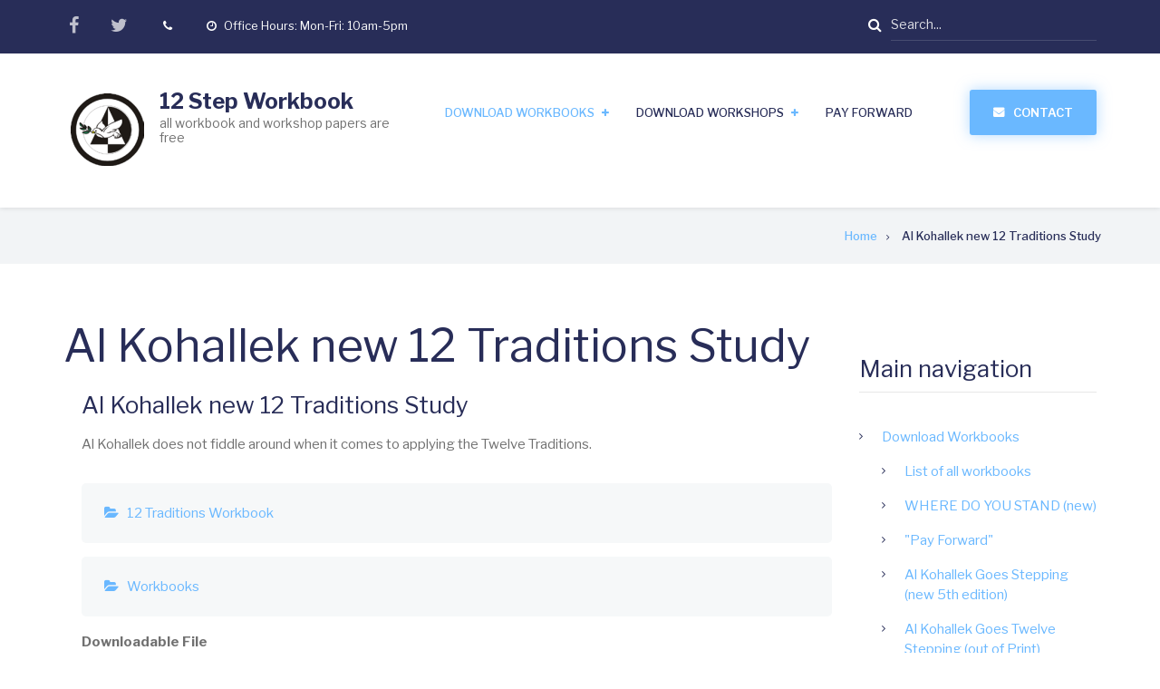

--- FILE ---
content_type: text/html; charset=UTF-8
request_url: https://www.12stepworkbook.org/index.php/workbook/al-kohallek-new-12-traditions-study
body_size: 8020
content:
<!DOCTYPE html>
<html lang="en" dir="ltr" prefix="content: http://purl.org/rss/1.0/modules/content/  dc: http://purl.org/dc/terms/  foaf: http://xmlns.com/foaf/0.1/  og: http://ogp.me/ns#  rdfs: http://www.w3.org/2000/01/rdf-schema#  schema: http://schema.org/  sioc: http://rdfs.org/sioc/ns#  sioct: http://rdfs.org/sioc/types#  skos: http://www.w3.org/2004/02/skos/core#  xsd: http://www.w3.org/2001/XMLSchema# ">
  <head>
    <meta charset="utf-8" />
<script>(function(i,s,o,g,r,a,m){i["GoogleAnalyticsObject"]=r;i[r]=i[r]||function(){(i[r].q=i[r].q||[]).push(arguments)},i[r].l=1*new Date();a=s.createElement(o),m=s.getElementsByTagName(o)[0];a.async=1;a.src=g;m.parentNode.insertBefore(a,m)})(window,document,"script","https://www.google-analytics.com/analytics.js","ga");ga("create", "UA-5061570-6", {"cookieDomain":"auto"});ga("set", "anonymizeIp", true);ga("send", "pageview");</script>
<meta name="Generator" content="Drupal 8 (https://www.drupal.org)" />
<meta name="MobileOptimized" content="width" />
<meta name="HandheldFriendly" content="true" />
<meta name="viewport" content="width=device-width, initial-scale=1.0" />
<link rel="stylesheet" href="https://fonts.googleapis.com/css?family=Libre+Franklin:regular,700&amp;subset=latin-ext" media="all" />
<link rel="shortcut icon" href="/core/misc/favicon.ico" type="image/vnd.microsoft.icon" />
<link rel="canonical" href="https://www.12stepworkbook.org/index.php/workbook/al-kohallek-new-12-traditions-study" />
<link rel="shortlink" href="https://www.12stepworkbook.org/index.php/node/19" />
<link rel="revision" href="https://www.12stepworkbook.org/index.php/workbook/al-kohallek-new-12-traditions-study" />

    <title>Al Kohallek new 12 Traditions Study | 12 Step Workbook</title>
    <link rel="stylesheet" media="all" href="/sites/default/files/css/css_YplGTCX1YuBRbXe28PkNk4yXlr56WejB0Wxp05Tm5hA.css?pvskr1" />
<link rel="stylesheet" media="all" href="/sites/default/files/css/css_9VJ3Op1kQfiG6lw6joI0FO09k-npOx2FkYx4M5N4AXM.css?pvskr1" />
<link rel="stylesheet" media="all" href="/themes/custom/enterpriseplus/css/components/messages.css?pvskr1" />
<link rel="stylesheet" media="all" href="/sites/default/files/css/css_yg3YSFiouEJOlvH5bkOAL2IO0r_EuZPMEJTYSZ14dPY.css?pvskr1" />
<link rel="stylesheet" media="all" href="//fonts.googleapis.com/css?family=Libre+Franklin:300,400,400i,500,500i,600,700&amp;amp;subset=latin-ext" />
<link rel="stylesheet" media="all" href="//fonts.googleapis.com/css?family=Source+Code+Pro&amp;subset=latin,latin-ext" />
<link rel="stylesheet" media="all" href="//fonts.googleapis.com/css?family=PT+Serif:400,700,400italic,700italic&amp;subset=latin,latin-ext" />
<link rel="stylesheet" media="all" href="/sites/default/files/css/css_8veqHEKKvNhvgap6lzDZy-CuAegVE-Hr7gGsJqum4fA.css?pvskr1" />
<link rel="stylesheet" media="all" href="/themes/custom/enterpriseplus/css/theme/color-blue.css?pvskr1" />
<link rel="stylesheet" media="all" href="/sites/default/files/css/css_AbpHGcgLb-kRsJGnwFEktk7uzpZOCcBY74-YBdrKVGs.css?pvskr1" />

    
<!--[if lte IE 8]>
<script src="/sites/default/files/js/js_VtafjXmRvoUgAzqzYTA3Wrjkx9wcWhjP0G4ZnnqRamA.js"></script>
<![endif]-->

  </head>
  <body class="fontyourface layout-one-sidebar layout-sidebar-second wide hff-43 pff-43 sff-43 slff-43 fixed-header-enabled slideout-side-left transparent-header-active path-node page-node-type-mt-product">
        <a href="#main-content" class="visually-hidden focusable skip-link">
      Skip to main content
    </a>
    
      <div class="dialog-off-canvas-main-canvas" data-off-canvas-main-canvas>
    
<div class="page-container">

          <div class="header-container">

                      <div class="clearfix header-top-highlighted region--light-typography region--dark-background">
          <div class="container">
                        <div class="clearfix header-top-highlighted__container fade"
                              data-animate-effect="fadeIn"
              >
              <div class="row">
                                  <div class="col-sm-9">
                                        <div class="clearfix header-top-highlighted__section header-top-highlighted-first">
                        <div class="region region-header-top-highlighted-first">
    <div id="block-contactinfoheadertop" class="clearfix block block-block-content block-block-content47385a7c-dff7-4f4a-8225-37b53a37da3d">
  
    
      <div class="content">
      
            <div class="clearfix text-formatted field field--name-body field--type-text-with-summary field--label-hidden field__item"><ul class="inline-list">
<li class="inline-list__item">
<ul class="icons-list">
<li>
<a href="http://www.facebook.com/12stepworkbooks/"><i class="fa fa-facebook"><span class="sr-only">facebook</span></i></a>
</li>
<li>
<a href="http://twitter.com/12stepworkbook/"><i class="fa fa-twitter"><span class="sr-only">twitter</span></i></a>
</li>
</ul>
</li>
<li class="inline-list__item">
<ul>
<li class="inline-list__item">
<i class="inline-list__icon fa fa-phone"><span class="sr-only">tel</span></i>
</li>
<li class="inline-list__item hidden-sm">
<i class="inline-list__icon fa fa-clock-o"><span class="sr-only">opening hours</span></i> Office Hours: Mon-Fri: 10am-5pm
</li>
</ul>
</li>
</ul></div>
      
    </div>
  </div>

  </div>

                    </div>
                                      </div>
                                                  <div class="col-sm-3">
                                        <div class="clearfix header-top-highlighted__section header-top-highlighted-second">
                        <div class="region region-header-top-highlighted-second">
    <div class="search-block-form clearfix block block-search container-inline" data-drupal-selector="search-block-form" id="block-searchform" role="search">
  
    
      <form action="/index.php/search/node" method="get" id="search-block-form" accept-charset="UTF-8">
  <div class="js-form-item form-item js-form-type-search form-type-search js-form-item-keys form-item-keys form-no-label">
      <label for="edit-keys" class="visually-hidden">Search</label>
        <input title="Enter the terms you wish to search for." placeholder="Search..." data-drupal-selector="edit-keys" type="search" id="edit-keys" name="keys" value="" size="15" maxlength="128" class="form-search" />

        </div>
<div data-drupal-selector="edit-actions" class="form-actions js-form-wrapper form-wrapper" id="edit-actions"><input class="search-form__submit button js-form-submit form-submit" data-drupal-selector="edit-submit" type="submit" id="edit-submit" value="Search" />
</div>

</form>

  </div>

  </div>

                    </div>
                                      </div>
                              </div>
            </div>
                      </div>
        </div>
              
      
                      <header role="banner" class="clearfix header region--dark-typography region--white-background fixed-width two-columns">
          <div class="container">
                        <div class="clearfix header__container">
              <div class="row">
                                  <div class="col-md-4">
                                        <div class="clearfix header__section header-first">
                        <div class="region region-header-first">
    <div id="block-enterpriseplus-branding" class="clearfix site-branding block block-system block-system-branding-block">
  
    
    <div class="logo-and-site-name-wrapper clearfix">
          <div class="logo">
        <a href="/index.php/" title="Home" rel="home" class="site-branding__logo">
          <img src="/sites/default/files/dove-logo.png" alt="Home" />
        </a>
      </div>
              <div class="site-name site-branding__name">
        <a href="/index.php/" title="Home" rel="home">12 Step Workbook</a>
      </div>
              <div class="site-slogan site-branding__slogan">all workbook and workshop papers are free</div>
      </div>
</div>

  </div>

                    </div>
                                      </div>
                                                                  <div class="col-md-8">
                                        <div class="clearfix header__section header-third">
                                                                                            <div class="clearfix main-navigation ">
                          <nav role="navigation">
                              <div class="region region-navigation">
    <div id="block-enterpriseplus-mainnavigation-2" class="clearfix block block-superfish block-superfishmain">
  
    
      <div class="content">
      
<ul id="superfish-main" class="menu sf-menu sf-main sf-horizontal sf-style-none cta-active cta-active--email">
  
<li id="main-menu-link-contentd69f1890-a005-48af-a01a-87dedcb06adf" class="active-trail sf-depth-1 menuparent"><a href="/index.php/workbooks-list" title="12 step workbooks for download" class="sf-depth-1 menuparent">Download Workbooks</a><ul><li id="main-views-viewviewsworkbooks-listpage-1" class="sf-depth-2 sf-no-children"><a href="/index.php/workbooks-list" class="sf-depth-2">List of all workbooks</a></li><li id="main-menu-link-content9a3a7fb8-b3e8-4750-972f-23fc7f494f3d" class="sf-depth-2 sf-no-children"><a href="/index.php/workbook/where-do-you-stand" class="sf-depth-2">WHERE DO YOU STAND (new)</a></li><li id="main-menu-link-contentca3550cc-f545-4cad-bd7b-3c8278548bce" class="sf-depth-2 sf-no-children"><a href="/index.php/workbook/pay-forward-3rd-edition" class="sf-depth-2">&quot;Pay Forward&quot;</a></li><li id="main-menu-link-content679b547d-9bbb-4099-ab01-de1758f438f7" class="sf-depth-2 sf-no-children"><a href="/index.php/workbook/al-kohallek-goes-stepping-6th-edition" class="sf-depth-2">Al Kohallek Goes Stepping (new 5th edition)</a></li><li id="main-menu-link-contentbdda6e63-d600-4d79-ad97-32bdc40668ad" class="sf-depth-2 sf-no-children"><a href="/index.php/workbook/al-kohallek-goes-twelve-stepping-out-print" class="sf-depth-2">Al Kohallek Goes Twelve Stepping (out of Print)</a></li><li id="main-menu-link-content0bf66bd8-fec6-4f49-bf5e-e148e80dd82f" class="sf-depth-2 sf-no-children"><a href="/index.php/workbook/al-kohallek-takes-another-journey-twelve-steps-and-twelve-traditions" class="sf-depth-2">Al Kohallek Takes Another Journey Into The Twelve Steps and Twelve Traditions</a></li><li id="main-menu-link-content7d8556c8-c74c-46ba-b238-6f0af4f78710" class="active-trail sf-depth-2 sf-no-children"><a href="/index.php/workbook/al-kohallek-new-12-traditions-study" class="is-active sf-depth-2">Al Kohallek new 12 Traditions Study</a></li><li id="main-menu-link-content6341d6f5-817c-48b1-ace5-f7b1a48c23f9" class="sf-depth-2 sf-no-children"><a href="/index.php/workbook/al-kohallek-learning-communicate-using-traditions-love-story" class="sf-depth-2">NEW - Al Kohallek Is Learning To Communicate Using The Traditions - a Love Story</a></li><li id="main-menu-link-content1ce7fddf-72e6-4057-8222-819ae8aa18dd" class="sf-depth-2 sf-no-children"><a href="/index.php/workbook/now-12-step-workbook" class="sf-depth-2">NOW - 12 STEP WORKBOOK - NEW</a></li><li id="main-menu-link-content927d5b34-470d-4b40-99a3-08c156f300c3" class="sf-depth-2 sf-no-children"><a href="/index.php/workbook/green-eyed-monster-jealousy" class="sf-depth-2">The Green eyed Monster - Jealousy</a></li><li id="main-menu-link-contentb99da12c-e82b-4a41-b2fd-aaaa7f92c617" class="sf-depth-2 sf-no-children"><a href="/index.php/workbook/heroheroines-journey" class="sf-depth-2">The Hero/Heroine&#039;s Journey (NEW)</a></li><li id="main-menu-link-content0b8525ee-b749-4268-9381-bb44c965d942" class="sf-depth-2 sf-no-children"><a href="/index.php/workbook/three-spiritual-gifts-five-pathways-ten-mission-elements" class="sf-depth-2">Three Spiritual Gifts on Five Pathways with Ten Mission Elements</a></li></ul></li><li id="main-menu-link-contentff13cfc3-b32c-48a3-b135-8529d5dd12f1" class="sf-depth-1 menuparent"><a href="/index.php/workshops-list" title="12 step workshops for download" class="sf-depth-1 menuparent">Download Workshops</a><ul><li id="main-views-viewviewsworkbooks-listpage-2" class="sf-depth-2 sf-no-children"><a href="/index.php/workshops-list" title="list of 12 step workshops" class="sf-depth-2">List of all workshops</a></li><li id="main-menu-link-content3c5952b7-57f7-409f-a73f-51a15afbc056" class="sf-depth-2 sf-no-children"><a href="/index.php/workshops/12-steps-traditions-4th-step-inventory" title="12 steps and traditions workbook" class="sf-depth-2">12 Steps &amp; Traditions 4th Step Inventory</a></li><li id="main-menu-link-contenta7357df3-2b71-4772-b815-8b218da37dc2" class="sf-depth-2 sf-no-children"><a href="/index.php/workshops/emotional-recovery" title="12 steps emotional recovery workbook" class="sf-depth-2">Emotional Recovery</a></li><li id="main-menu-link-contentfea9e291-03e0-4d33-9b13-c6b0fdd27392" class="sf-depth-2 sf-no-children"><a href="/index.php/workshops/moody-addiction" title="Moody addiction workshop" class="sf-depth-2">Moody Addiction</a></li><li id="main-menu-link-contentb5361926-a5a6-4c08-ab9b-fbf57b50bf8e" class="sf-depth-2 sf-no-children"><a href="/index.php/workshops/sex-love-addiction" title="Sex and love addiction workbook" class="sf-depth-2">Sex &amp; Love Addiction</a></li><li id="main-menu-link-contentcbfa8dec-01b1-4398-9a18-aa3dcc9030ea" class="sf-depth-2 sf-no-children"><a href="/index.php/workshops/six-loves" title="Six loves workshop" class="sf-depth-2">Six Loves</a></li><li id="main-menu-link-content345b677e-2dcf-4b90-b8cd-7e9e6c0ba980" class="sf-depth-2 sf-no-children"><a href="/index.php/workshops/spiritual-transformation-cycle" class="sf-depth-2">Spiritual Transformation Cycle</a></li><li id="main-menu-link-content1107fe98-ba01-4207-9a71-4da6c1031bdc" class="sf-depth-2 sf-no-children"><a href="/index.php/workshops/growth-questionnaire" class="sf-depth-2">THE GROWTH QUESTIONNAIRE</a></li><li id="main-menu-link-content99c45b0f-9622-4ee8-bcb8-d89945dc9bb0" class="sf-depth-2 sf-no-children"><a href="/index.php/workshops/promises-inventory" class="sf-depth-2">The Promises Inventory</a></li><li id="main-menu-link-content71e90af2-b50f-4559-8af8-0d1697e2c56e" class="sf-depth-2 sf-no-children"><a href="/index.php/workshops/twelve-tradition-inventory" class="sf-depth-2">Twelve Tradition Inventory</a></li></ul></li><li id="main-views-viewviewspayforwardpage-1" class="sf-depth-1 sf-no-children"><a href="/index.php/payforward" title="Pay Forward Book" class="sf-depth-1">Pay Forward</a></li><li id="main-menu-link-content619f6fb8-9500-4e06-9d96-c99657a5a3c3" class="sf-depth-1 sf-no-children"><a href="/index.php/contact" class="sf-depth-1">Contact</a></li>
</ul>

    </div>
  </div>

  </div>

                          </nav>
                        </div>
                                                                  </div>
                                      </div>
                              </div>
            </div>
                      </div>
                  </header>
              
    </div>
      
          <div class="clearfix banner">
            <div class="clearfix banner__section">
          <div class="region region-banner">
    <div id="block-enterpriseplus-breadcrumbs" class="clearfix block block-system block-system-breadcrumb-block">
  
    
      <div class="content">
      
  <nav class="breadcrumb" role="navigation" aria-labelledby="system-breadcrumb">
    <h2 id="system-breadcrumb" class="visually-hidden">Breadcrumb</h2>
    <ol class="breadcrumb__items">
          <li class="breadcrumb__item">
        <span class="breadcrumb__item-separator fa fa-angle-right"></span>
                  <a href="/index.php/">
            <span>Home</span>
          </a>
              </li>
          <li class="breadcrumb__item">
        <span class="breadcrumb__item-separator fa fa-angle-right"></span>
                  <span>Al Kohallek new 12 Traditions Study</span>
              </li>
        </ol>
  </nav>

    </div>
  </div>

  </div>

      </div>
          </div>
      
    <div id="page-start" class="clearfix page-start"></div>

      <div class="system-messages clearfix">
      <div class="container">
        <div class="row">
          <div class="col-md-12">
              <div class="region region-system-messages">
    <div data-drupal-messages-fallback class="hidden"></div>

  </div>

          </div>
        </div>
      </div>
    </div>
  
  
  
  
    <div class="clearfix main-content region--dark-typography region--white-background  region--no-separator">
    <div class="container">
      <div class="clearfix main-content__container">
        <div class="row">
          <section class="col-md-9">
                        <div class="clearfix main-content__section fade"
                              data-animate-effect="fadeIn"
              >
                                <div class="region region-content">
    <div id="block-enterpriseplus-page-title" class="clearfix block block-core block-page-title-block">
  
    
      <div class="content">
      
  <h1 class="title page-title"><span class="field field--name-title field--type-string field--label-hidden">Al Kohallek new 12 Traditions Study</span>
</h1>


    </div>
  </div>
<div id="block-enterpriseplus-content" class="clearfix block block-system block-system-main-block">
  
    
      <div class="content">
      


<article data-history-node-id="19" role="article" about="/index.php/workbook/al-kohallek-new-12-traditions-study" class="node node--type-mt-product node--promoted node--view-mode-full clearfix">
  <div class="node__container">
    <div class="row">
                                  
        <div class="col-md-12">
          <div class="node__main-content clearfix">
            <header class="node__header">
              
                              <h1 class="node__title"><span class="field field--name-title field--type-string field--label-hidden">Al Kohallek new 12 Traditions Study</span>
</h1>
                            
                          </header>
                                                
            <div class="clearfix text-formatted field field--name-body field--type-text-with-summary field--label-hidden field__item"><p>Al Kohallek does not fiddle around when it comes to applying the Twelve Traditions.</p></div>
            <div class="field field--name-field-mt-products-tags field--type-entity-reference field--label-hidden field--entity-reference-target-type-taxonomy-term clearfix field__items">
              <div class="field__item"><a href="/index.php/taxonomy/term/53" hreflang="en">12 Traditions Workbook</a></div>
          </div>
        <div class="field field--name-field-mt-collections field--type-entity-reference field--label-hidden field--entity-reference-target-type-taxonomy-term clearfix field__items">
              <div class="field__item"><a href="/index.php/taxonomy/term/51" hreflang="en">Workbooks</a></div>
          </div>
  
  <div class="field field--name-field-downloadable-file field--type-file field--label-above">
    <div class="field__label">Downloadable File</div>
          <div class="field__items">
              <div class="field__item"><table data-striping="1">
  
  
      <thead>
      <tr>
                            <th>Attachment</th>
                            <th>Size</th>
              </tr>
    </thead>
  
      <tbody>
                      <tr class="odd">
                      <td>
<span class="file file--mime-application-pdf file--application-pdf"> <a href="https://www.12stepworkbook.org/sites/default/files/2017-02/Traditions%2012%20and%2012%20Whole.pdf" type="application/pdf; length=662596">Traditions 12 and 12 Whole.pdf</a></span>
</td>
                      <td>647.07 KB</td>
                  </tr>
          </tbody>
    </table>
</div>
              </div>
      </div>

          </div>
        </div>
          </div>
    
      <div class="node__links">
    <ul class="links inline"><li class="comment-forbidden"><a href="/index.php/user/login?destination=/index.php/workbook/al-kohallek-new-12-traditions-study%23comment-form">Log in</a> to post comments</li></ul>  </div>

    
  </div>
</article>

    </div>
  </div>

  </div>

                          </div>
                      </section>
                                <aside class="col-md-3">
                            <section class="sidebar__section sidebar-second clearfix fade"
                                  data-animate-effect="fadeInRight"
                >
                  <div class="region region-sidebar-second">
    <div id="block-enterpriseplus-sidebartabs" class="clearfix block block-block-content block-block-contentef75ff4d-5049-4e15-91f2-89e64289799e">
  
    
      <div class="content">
      
    </div>
  </div>
<nav role="navigation" aria-labelledby="block-mainnavigation-menu" id="block-mainnavigation" class="clearfix block block-menu navigation menu--main">
      
  <h2 id="block-mainnavigation-menu">Main navigation</h2>
  

        
              <ul class="clearfix menu">
                    <li class="menu-item menu-item--expanded menu-item--active-trail">
        <a href="/index.php/workbooks-list" title="12 step workbooks for download" data-drupal-link-system-path="workbooks-list">Download Workbooks</a>
                                <ul class="menu">
                    <li class="menu-item">
        <a href="/index.php/workbooks-list" data-drupal-link-system-path="workbooks-list">List of all workbooks</a>
              </li>
                <li class="menu-item">
        <a href="/index.php/workbook/where-do-you-stand" data-drupal-link-system-path="node/62">WHERE DO YOU STAND (new)</a>
              </li>
                <li class="menu-item">
        <a href="/index.php/workbook/pay-forward-3rd-edition" data-drupal-link-system-path="node/22">&quot;Pay Forward&quot;</a>
              </li>
                <li class="menu-item">
        <a href="/index.php/workbook/al-kohallek-goes-stepping-6th-edition" data-drupal-link-system-path="node/21">Al Kohallek Goes Stepping (new 5th edition)</a>
              </li>
                <li class="menu-item">
        <a href="/index.php/workbook/al-kohallek-goes-twelve-stepping-out-print" data-drupal-link-system-path="node/20">Al Kohallek Goes Twelve Stepping (out of Print)</a>
              </li>
                <li class="menu-item">
        <a href="/index.php/workbook/al-kohallek-takes-another-journey-twelve-steps-and-twelve-traditions" data-drupal-link-system-path="node/18">Al Kohallek Takes Another Journey Into The Twelve Steps and Twelve Traditions</a>
              </li>
                <li class="menu-item menu-item--active-trail">
        <a href="/index.php/workbook/al-kohallek-new-12-traditions-study" data-drupal-link-system-path="node/19" class="is-active">Al Kohallek new 12 Traditions Study</a>
              </li>
                <li class="menu-item">
        <a href="/index.php/workbook/al-kohallek-learning-communicate-using-traditions-love-story" data-drupal-link-system-path="node/46">NEW - Al Kohallek Is Learning To Communicate Using The Traditions - a Love Story</a>
              </li>
                <li class="menu-item">
        <a href="/index.php/workbook/now-12-step-workbook" data-drupal-link-system-path="node/23">NOW - 12 STEP WORKBOOK - NEW</a>
              </li>
                <li class="menu-item">
        <a href="/index.php/workbook/green-eyed-monster-jealousy" data-drupal-link-system-path="node/59">The Green eyed Monster - Jealousy</a>
              </li>
                <li class="menu-item">
        <a href="/index.php/workbook/heroheroines-journey" data-drupal-link-system-path="node/60">The Hero/Heroine&#039;s Journey (NEW)</a>
              </li>
                <li class="menu-item">
        <a href="/index.php/workbook/three-spiritual-gifts-five-pathways-ten-mission-elements" data-drupal-link-system-path="node/61">Three Spiritual Gifts on Five Pathways with Ten Mission Elements</a>
              </li>
        </ul>
  
              </li>
                <li class="menu-item menu-item--collapsed">
        <a href="/index.php/workshops-list" title="12 step workshops for download" data-drupal-link-system-path="workshops-list">Download Workshops</a>
              </li>
                <li class="menu-item">
        <a href="/index.php/payforward" title="Pay Forward Book" data-drupal-link-system-path="payforward">Pay Forward</a>
              </li>
                <li class="menu-item">
        <a href="/index.php/contact" data-drupal-link-system-path="contact">Contact</a>
              </li>
        </ul>
  


  </nav>

  </div>

              </section>
                          </aside>
                  </div>
      </div>
    </div>
  </div>
  
  
  
  
  
  
  
  
  
          <footer class="clearfix footer region--light-typography region--dark-background region--no-separator">
      <div class="container">
        <div class="clearfix footer__container">
          <div class="row">
                          <div class="col-sm-6">
                                <div class="clearfix footer__section footer-first fade"
                                      data-animate-effect="fadeIn"
                  >
                    <div class="region region-footer-first">
    <div id="block-enterpriseplus-footercustomsitebranding" class="clearfix block block-block-content block-block-contentd483c5ac-2ead-403b-ab10-4ede5f991371">
  
    
      <div class="content">
      
            <div class="clearfix text-formatted field field--name-body field--type-text-with-summary field--label-hidden field__item"><div class="logo-and-site-name-wrapper clearfix">
<div class="logo"><img alt="12 step workbooks for download" data-entity-type="file" data-entity-uuid="77c14b76-11f1-438f-ba7a-58a6fb7eccb8" src="/sites/default/files/inline-images/dove-logo.png" class="align-left" /></div>

<div class="site-name site-branding__name">12 Step Workbooks</div>

<div class="site-slogan site-branding__slogan">Free downloadable workbooks</div>
</div>
</div>
      
    </div>
  </div>
<div id="block-aboutus" class="clearfix block block-block-content block-block-content8a15feea-4071-4cde-8e85-e6582291ef60">
  
    
      <div class="content">
      
            <div class="clearfix text-formatted field field--name-body field--type-text-with-summary field--label-hidden field__item"><p>Sober and active in The Program since 2/6/1957, Al Kohalek, has used his experience in our program to create these workbooks to facilitate our spiritual development.</p>

<ul class="icons-list icons-list--large">
	<li><a href="https://www.facebook.com/pg/12stepworkbooks/"><i class="fa fa-facebook-square"><span class="sr-only">facebook</span></i></a></li>
	<li><a href="https://twitter.com/12stepworkbook/"><i class="fa fa-twitter-square"><span class="sr-only">twitter</span></i></a></li>
</ul>
</div>
      
    </div>
  </div>

  </div>

                </div>
                              </div>
                                    <div class="clearfix visible-xs-block"></div>
                          <div class="col-sm-6">
                                <div class="clearfix footer__section footer-third fade"
                                      data-animate-effect="fadeIn"
                  >
                    <div class="region region-footer-third">
    <nav role="navigation" aria-labelledby="block-enterpriseplus-usefullinks-menu" id="block-enterpriseplus-usefullinks" class="clearfix block block-menu navigation menu--mt-footer-menu-three">
      
  <h2 id="block-enterpriseplus-usefullinks-menu">Useful Links</h2>
  

        
              <ul class="clearfix menu">
                    <li class="menu-item">
        <a href="/index.php/about-us" data-drupal-link-system-path="node/52">About Us</a>
              </li>
                <li class="menu-item">
        <a href="http://www.aa.org" title="Alcoholics Anonymous World Services, Inc.">Alcoholics Anonymous</a>
              </li>
                <li class="menu-item">
        <a href="http://www.acimhub.com" title="A Course in Miracles Lessons">A Course in Miracles</a>
              </li>
        </ul>
  


  </nav>

  </div>

                </div>
                              </div>
                        <div class="clearfix visible-xs-block visible-xs-block"></div>
                                  </div>
        </div>
      </div>
    </footer>
      
  
          <div class="clearfix subfooter region--dark-typography region--gray-background region--no-separator">
      <div class="container">
                <div class="clearfix subfooter__container">
          <div class="row">
                          <div class="col-md-12 text-center">
                                <div class="clearfix subfooter__section subfooter-first">
                    <div class="region region-sub-footer-first">
    <div id="block-enterpriseplus-copyright" class="clearfix block block-block-content block-block-content77bbdaf0-f40e-46e6-9ecf-f4cb3eb9f644">
  
    
      <div class="content">
      
            <div class="clearfix text-formatted field field--name-body field--type-text-with-summary field--label-hidden field__item"><div class="visible-md visible-lg">This is not an official Alcoholics Anonymous Web-Site. See our <a href="../disclaimer">disclaimer</a>. Website Design by Daniel Sanchez.</div>
<div class="text-center visible-xs visible-sm">This is not an official Alcoholics Anonymous Web-Site. See our <a href="../disclaimer">disclaimer</a>. Website Design by Daniel Sanchez.</div>
</div>
      
    </div>
  </div>

  </div>

                </div>
                              </div>
                                  </div>
        </div>
              </div>
    </div>
      
        <div class="to-top">Top</div>
    
</div>

  </div>

    
    <script type="application/json" data-drupal-selector="drupal-settings-json">{"path":{"baseUrl":"\/index.php\/","scriptPath":null,"pathPrefix":"","currentPath":"node\/19","currentPathIsAdmin":false,"isFront":false,"currentLanguage":"en"},"pluralDelimiter":"\u0003","google_analytics":{"trackOutbound":true,"trackMailto":true,"trackDownload":true,"trackDownloadExtensions":"p|aac|arc|arj|asf|asx|avi|bin|csv|doc(x|m)?|dot(x|m)?|exe|flv|gif|gz|gzip|hqx|jar|jpe?g|js|mp(2|3|4|e?g)|mov(ie)?|msi|msp|pdf|phps|png|ppt(x|m)?|pot(x|m)?|pps(x|m)?|ppam|sld(x|m)?|thmx|qtm?|ra(m|r)?|sea|sit|tar|tgz|torrent|txt|wav|wma|wmv|wpd|xls(x|m|b)?|xlt(x|m)|xlam|xml|z|zip"},"enterpriseplus":{"slideshowCaptionOpacity":0,"sliderRevolutionFullWidthInit":{"slideshowFullWidthEffectTime":10000,"slideshowFullWidthInitialHeight":650,"slideshowFullWidthNavigationStyle":"titles_carousel","slideshowFullWidthBulletsPosition":"center","slideshowFullWidthTouchSwipe":"on"},"sliderRevolutionFullScreenInit":{"slideshowFullScreenEffectTime":10000,"slideshowFullScreenNavigationStyle":"titles_carousel","slideshowFullScreenBulletsPosition":"right","slideshowFullScreenTouchSwipe":"on"},"sliderRevolutionBoxedWidthInit":{"slideshowBoxedWidthEffectTime":10000,"slideshowBoxedWidthInitialHeight":650,"slideshowBoxedWidthNavigationStyle":"titles_carousel","slideshowBoxedWidthBulletsPosition":"center","slideshowBoxedWidthTouchSwipe":"on"},"sliderRevolutionInternalBannerInit":{"slideshowInternalBannerEffectTime":10000,"slideshowInternalBannerInitialHeight":650,"slideshowInternalBannerNavigationStyle":"bullets","slideshowInternalBannerBulletsPosition":"center","slideshowInternalBannerTouchSwipe":"off"},"owlCarouselProductsInit":{"owlProductsEffectTime":5000},"owlCarouselRelatedNodesInit":{"owlRelatedNodesEffectTime":false},"owlCarouselBrandsInit":{"owlBrandsEffectTime":false},"owlCarouselCollectionsInit":{"owlCollectionsEffectTime":false},"flexsliderInPageInit":{"inPageSliderEffect":"slide"},"transparentHeader":{"transparentHeaderOpacity":0.90000000000000002220446049250313080847263336181640625},"VideoBg":{"VideoBgOpacity":0},"VideoBackgroundInit":{"PathToVideo_mp4":"https:\/\/www.12stepworkbook.org\/themes\/custom\/enterpriseplus\/videos\/background-video.mp4","PathToVideo_webm":"https:\/\/www.12stepworkbook.org\/themes\/custom\/enterpriseplus\/videos\/background-video.webm","pathToVideo_jpg":"https:\/\/www.12stepworkbook.org\/themes\/custom\/enterpriseplus\/videos\/background-video.jpg"},"isotopeFiltersGridInit":{"isotopeFiltersText":"All","isotopeLayoutMode":"masonry"},"slideoutInit":{"slideoutSide":"left","slideoutTouchSwipe":true}},"superfish":{"superfish-main":{"id":"superfish-main","sf":{"animation":{"opacity":"show","height":"show"},"speed":"fast","autoArrows":false,"dropShadows":false},"plugins":{"smallscreen":{"mode":"window_width","title":"Main navigation"},"supposition":true,"supersubs":{"minWidth":"16"}}}},"ajaxTrustedUrl":{"\/index.php\/search\/node":true},"user":{"uid":0,"permissionsHash":"2850d5686cabee9b5cce1c7fa299907a2d75b33ca545a1dd6b7694386fedc4fa"}}</script>
<script src="/sites/default/files/js/js_lxjSZU47chFgrSL6qeZlZsB30JFiCVIwvogWruf20CI.js"></script>
<script src="//use.fontawesome.com/f479fb1064.js"></script>
<script src="/sites/default/files/js/js_KQvmmso_CjuHUHqzcYsIw__9cbhTl2NVfX6GVtqhxAY.js"></script>

  </body>
</html>


--- FILE ---
content_type: text/css
request_url: https://www.12stepworkbook.org/themes/custom/enterpriseplus/css/components/messages.css?pvskr1
body_size: 403
content:
/**
 * @file
 * Visual styles for Enterprise+'s status messages.
 */
 .system-messages .col-md-12 {
  min-height: 0;
}
.messages {
  color: #ffffff;
  margin: 30px 0;
  padding: 10px 15px 10px 50px;
  position: relative;
  -webkit-box-shadow: none;
  box-shadow: none;
  border-color: transparent;
  border-radius: 5px;
}
.messages a {
  color: #ffffff;
}
.messages--status {
  background: #81ae3b;
}
.messages--error {
  background: #e23b3b;
}
.messages--warning {
  background: #fc7a33;
}

/*Status messages symbols*/
.messages:before {
  font-family: "FontAwesome";
  line-height: 48px;
  position: absolute;
  font-size: 18px;
  left: 18px;
  top: 0px;
  text-align: center;
}
.messages--status:before {
  content: "\f058";
}
.messages--error:before {
  content: "\f057";
}
.messages--warning:before {
  content: "\f071";
}


--- FILE ---
content_type: text/css
request_url: https://www.12stepworkbook.org/themes/custom/enterpriseplus/css/theme/color-blue.css?pvskr1
body_size: 3264
content:
/**
 * @file
 * Blue color styling for Enterprise+.
 *
 * Base color: #6ab8ff
 * Dark color: #282d58
 * RGB Base color: 106, 184, 255
 * RGB Dark color: 40, 45, 88
 */

/* base: elements */
a {
  color: #6ab8ff;
}
a:hover {
  color: #282d58;
}
a:focus {
  color: #282d58;
}
a.link--dark,
.link--dark a {
  color: #282d58;
}
a.link--dark:hover,
a.link--dark:focus,
.link--dark a:hover,
.link--dark a:focus {
  color: #6ab8ff;
}
a.link--bordered,
.link--bordered a {
  border-bottom-color: #6ab8ff;
}
a.link--bordered:hover,
.link--bordered a:hover {
  border-bottom-color: #282d58;
}
.region--light-typography.region--dark-background a.link--bordered,
.region--light-typography.region--dark-background .link--bordered a {
  border-color: #6ab8ff;
}
a.link--hover-style-2:before,
.link--hover-style-2 a:before {
  color: #6ab8ff;
}
.region--light-typography.region--dark-background a {
  color: #6ab8ff;
}
.text--colored {
  color: #6ab8ff;
}
.text--dark {
  color: #282d58;
}
blockquote {
  border-left-color: #6ab8ff;
}
h1,
h2,
h3,
h4,
h5,
h6 {
  color: #282d58;
}

/* base: layout */
.region--colored-background {
  background-color: #6ab8ff;
}
.region--dark-background {
  background-color: #282d58;
}
.region--colored-background + .region--separator-incline-diagonal:before {
  background: linear-gradient(to bottom right, #6ab8ff 49.5%, transparent 50%);
}
.region--dark-background + .region--separator-incline-diagonal:before {
  background: linear-gradient(to bottom right, #282d58 49.5%, transparent 50%);
}
.region--colored-background + .region--separator-decline-diagonal:before {
  background: linear-gradient(to bottom left, #6ab8ff 49.5%, transparent 50%);
}
.region--dark-background + .region--separator-decline-diagonal:before {
  background: linear-gradient(to bottom left, #282d58 49.5%, transparent 50%);
}

/* components: accordion */
.panel-title a {
  color: #282d58;
}
.panel-title a:focus {
  color: #282d58;
}
.panel-heading--trigger-icon .panel-title a:after {
  background-color: #282d58;
}
.panel-heading--trigger-icon .panel-title a.collapsed:after {
  background-color: #6ab8ff;
}
.panel-heading--trigger-icon .panel-title a:hover:after {
  background-color: #282d58;
}
.region--light-typography .panel-title a:hover {
  color: #282d58;
}
.region--light-typography .panel-body a {
  color: #6ab8ff;
}
.region--light-typography .panel-body a:hover {
  color: #282d58;
}
.panel-group.panel-group--style-2 .panel .panel-title a {
  background-color: #282d58;
}
.panel-group.panel-group--style-2 .panel-title a.collapsed {
  background-color: #6ab8ff;
}
.panel-group.panel-group--style-2 .panel-title a:hover {
  background-color: #282d58;
}
.region--colored-background .panel-group.panel-group--style-2 .panel-heading--trigger-icon .panel-title a,
.region--colored-background .panel-group.panel-group--style-2 .panel-heading--trigger-icon .panel-title a:hover {
  color: #6ab8ff;
}
.region--dark-background .panel-group.panel-group--style-2 .panel-heading--trigger-icon .panel-title a,
.region--dark-background .panel-group.panel-group--style-2 .panel-heading--trigger-icon .panel-title a:hover {
  color: #282d58;
}

/* components: breadcrumb */
.breadcrumb__items {
  color: #282d58;
}

/* components: buttons */
a.button,
input[type="submit"],
input[type="reset"],
input[type="button"] {
  background-color: #6ab8ff;
  -webkit-box-shadow: 0 0 15px rgba(106, 184, 255, 0.5);
  box-shadow: 0 0 15px rgba(106, 184, 255, 0.5);
}
a.button:hover,
input[type="submit"]:hover,
input[type="reset"]:hover,
input[type="button"]:hover,
a.button:focus,
input[type="submit"]:focus,
input[type="reset"]:focus,
input[type="button"]:focus {
  background-color: #282d58;
  -webkit-box-shadow: 0 0 15px rgba(40, 45, 88, 0.5);
  box-shadow: 0 0 15px rgba(40, 45, 88, 0.5);
}
a.button.button--hover-style-2:before {
  background-color: #282d58;
}
.region--colored-background a.button:hover,
.region--colored-background input[type="submit"]:hover,
.region--colored-background input[type="reset"]:hover,
.region--colored-background input[type="button"]:hover,
.region--colored-background a.button:focus,
.region--colored-background input[type="submit"]:focus,
.region--colored-background input[type="reset"]:focus,
.region--colored-background input[type="button"]:focus {
  color: #6ab8ff;
}
.region--dark-background a.button:hover,
.region--dark-background input[type="submit"]:hover,
.region--dark-background input[type="reset"]:hover,
.region--dark-background input[type="button"]:hover,
.region--dark-background a.button:focus,
.region--dark-background input[type="submit"]:focus,
.region--dark-background input[type="reset"]:focus,
.region--dark-background input[type="button"]:focus {
  color: #282d58;
}
a.button--colored,
.region--colored-background a.button--colored,
.region--dark-background a.button--colored,
.region--black-background a.button--colored {
  background-color: #6ab8ff;
  border-color: #6ab8ff;
}

/* components: comment */
.node .comment ul.links li a {
  color: #6ab8ff;
}
.node .comment ul.links li a:hover {
  color: #282d58;
}

/* components: comments */
.comment-wrapper h2.title {
  color: #6ab8ff;
}

/* components: contact info */
.contact-info .icon {
  background: #6ab8ff;
}
.contact-info li > i {
  background: #6ab8ff;
}
.region--light-typography.region--colored-background .contact-info li i,
.region--light-typography.region--colored-background .contact-info .icon {
  color: #6ab8ff;
}
.region--light-typography.region--dark-background .contact-info li i,
.region--light-typography.region--dark-background .contact-info .icon {
  color: #282d58;
}
.region--dark-typography .contact-info-items-grid .contact-info-item__text {
  color: #282d58;
}

/* components: fancy block */
.region--colored-background .fancy-block-text {
  background-color: #6ab8ff;
}
.region--dark-background .fancy-block-text {
  background-color: #282d58;
}

/* components: fancy linked images block */
.clip-path-support .clip-pentagon-container {
  background-color: #6ab8ff;
}
.clip-path-support .clip-circle-container {
  background-color: #6ab8ff;
}
.clip-path-support .clip-rectangle-container:before {
  border-color: #6ab8ff;
}
@-moz-document url-prefix() {
  .clip-pentagon-container {
    background-color: #6ab8ff;
  }
  .clip-circle-container {
    background-color: #6ab8ff;
  }
  .clip-rectangle-container:before {
    border-color: #6ab8ff;
  }
}

/* components: featured linked text tiles block */
.featured-linked-text-tile .featured-linked-text-tile__title {
  color: #6ab8ff;
}
.featured-linked-text-tile .featured-linked-text-tile__title a {
  color: #6ab8ff;
}
.featured-linked-text-tile .featured-linked-text-tile__title a:hover {
  color: #282d58;
}
.featured-linked-text-tile a.featured-linked-text-tile__link {
  color: #6ab8ff;
}
.featured-linked-text-tile a.featured-linked-text-tile__link:hover {
  color: #282d58;
}

/* components: content tabs */
.field--name-field-mt-content-tabs .nav-tabs > li > a {
  color: #6ab8ff;
}
.field--name-field-mt-content-tabs .nav-tabs > li > a:hover {
  color: #282d58;
}
.field--name-field-mt-content-tabs .nav-tabs > li > a:focus,
.field--name-field-mt-content-tabs .nav-tabs > li.active > a,
.field--name-field-mt-content-tabs .nav-tabs > li.active > a:focus,
.field--name-field-mt-content-tabs .nav-tabs > li.active > a:hover {
  color: #282d58;
}

/* components: video */
.video-item > a:before {
  background-color: rgba(40, 45, 88, 0.75);
}

/* components: taxonomy term */
.field--entity-reference-target-type-taxonomy-term:after {
  color: #6ab8ff;
}

/* components: flexslider global */
.flexslider .flex-direction-nav a:before {
  color: #6ab8ff;
}
.flexslider .flex-prev:hover:before,
.flexslider .flex-next:hover:before {
  color: #282d58;
}

/* components: flexslider nodes slideshow */
.nodes-slideshow-navigation .slides > li.is-active a {
  color: #282d58;
}

/* components: forms */
input.form-text:hover,
input.form-tel:hover,
input.form-email:hover,
input.form-url:hover,
input.form-search:hover,
input.form-file:hover,
input.form-number:hover,
input.form-color:hover,
textarea:hover,
select:hover,
input.form-text:focus,
input.form-tel:focus,
input.form-email:focus,
input.form-url:focus,
input.form-search:focus,
input.form-file:focus,
input.form-number:focus,
input.form-color:focus,
textarea:focus,
select:focus {
  color: #282d58;
}
.form-submit-icon {
  background-color: #6ab8ff;
}
.region--colored-background .form-submit-icon {
  background-color: #282d58;
}
.label {
  color: #282d58;
}

/* components: highlights */
.highlight-head {
  color: #282d58;
  border-color: #6ab8ff;
}
.highlight-body {
  color: #282d58;
}

/* components: image overlay */
.overlay--colored {
  background-color: rgba(40, 45, 88, 0.75);
}
.overlay-icon--colored.overlay-icon--button {
  background-color: #6ab8ff;
  border-color: #6ab8ff;
}
.overlay-icon--white.overlay-icon--button:hover,
.region--light-typography .overlay-icon--white.overlay-icon--button:hover {
  color: #282d58;
}
.overlay-icon--colored.overlay-icon--button:hover,
.region--light-typography .overlay-icon--colored.overlay-icon--button:hover {
  background-color: #282d58;
  border-color: #282d58;
}

/* components: layout switcher */
.layout-switcher li.active a {
  color: #6ab8ff;
}

/* components: menu */
ul.menu li a.is-active {
  color: #282d58;
}
ul.menu li > a:before {
  color: #282d58;
}
.header-container ul.menu li a {
  color: #282d58;
}
.header-container ul.menu li a:hover,
.header-container ul.menu li.active-trail > a {
  color: #6ab8ff;
}
.header-container .region--light-typography ul.menu li a:hover,
.header-container .region--light-typography ul.menu li.active-trail > a {
  color: #6ab8ff;
}
.region--dark-typography .subfooter__section ul.menu li a {
  color: #282d58;
}
.region--dark-typography .subfooter__section ul.menu li a:hover {
  color: #6ab8ff;
}
.header-container .sf-menu li.sfHover > a,
.header-container .region--light-typography .sf-menu li.sfHover > a {
  color: #6ab8ff;
}
.header-container ul.sf-menu > li > a.menuparent:after {
  color: #6ab8ff;
}
.menu.cta-active > li:last-child > a {
  -webkit-box-shadow: 0 0 15px rgba(106, 184, 255, 0.5);
  box-shadow: 0 0 15px rgba(106, 184, 255, 0.5);
  background-color: #6ab8ff;
}
.menu.cta-active > li:last-child > a:hover {
  background-color: #282d58;
  -webkit-box-shadow: 0 0 15px rgba(40, 45, 88, 0.5);
  box-shadow: 0 0 15px rgba(40, 45, 88, 0.5);
}
.region--colored-background .menu.cta-active > li:last-child > a {
  color: #6ab8ff;
}
.region--light-typography.js-transparent-header ul.menu.sf-accordion li a {
  color: #282d58;
}

/* components: mini pager */
li.pager__item a:hover {
  background-color: #6ab8ff;
}
.region--gray-background li.pager__item > a,
.region--gray-background li.pager__item.is-active {
  background-color: #282d58;
}
.region--gray-background li.pager__item > a:hover {
  background-color: #6ab8ff;
}
.region--colored-background li.pager__item a:hover {
  color: #6ab8ff;
}
.region--dark-background li.pager__item a:hover {
  color: #282d58;
}

/* components: node links */
.node ul.links li a {
  -webkit-box-shadow: 0 0 15px rgba(106, 184, 255, 0.5);
  box-shadow: 0 0 15px rgba(106, 184, 255, 0.5);
  background-color: #6ab8ff;
}
.node ul.links li a:hover {
  background-color: #282d58;
}

/* components: node product */
.node--type-mt-product .comments-count__counter {
  color: #6ab8ff;
}
.node--type-mt-product .field--name-field-mt-price {
  color: #6ab8ff;
}
.node--type-mt-product .field--name-field-mt-buy-link a {
  -webkit-box-shadow: 0 0 15px rgba(106, 184, 255, 0.5);
  box-shadow: 0 0 15px rgba(106, 184, 255, 0.5);
  background-color: #6ab8ff;
}
.node--type-mt-product .field--name-field-mt-buy-link a:hover {
  background-color: #282d58;
  -webkit-box-shadow: 0 0 15px rgba(40, 45, 88, 0.5);
  box-shadow: 0 0 15px rgba(40, 45, 88, 0.5);
}
.region--colored-background .field--name-field-mt-buy-link a:hover {
  color: #6ab8ff;
}
.region--dark-background .field--name-field-mt-buy-link a:hover {
  color: #282d58;
}

/* components: node service */
.node--type-mt-service .field--name-field-mt-buy-link a {
  -webkit-box-shadow: 0 0 15px rgba(106, 184, 255, 0.5);
  box-shadow: 0 0 15px rgba(106, 184, 255, 0.5);
  background-color: #6ab8ff;
}
.node--type-mt-service .field--name-field-mt-buy-link a:hover {
  background-color: #282d58;
  -webkit-box-shadow: 0 0 15px rgba(40, 45, 88, 0.5);
  box-shadow: 0 0 15px rgba(40, 45, 88, 0.5);
}
.region--colored-background .field--name-field-mt-buy-link a:hover {
  color: #6ab8ff;
}
.region--dark-background .field--name-field-mt-buy-link a:hover {
  color: #282d58;
}

/* components: owl carousel global */
.owl-theme .owl-controls .owl-buttons div {
  color: #6ab8ff;
}
.owl-theme .owl-controls .owl-buttons div:hover {
  color: #282d58;
}

/* components: pager */
li.pager__item a:hover,
li.pager__item.is-active a {
  background-color: #6ab8ff;
}
.region--colored-background li.pager__item a:hover,
.region--colored-background li.pager__item.is-active a,
.region--colored-background li.pager__item.is-active:last-child a {
  color: #6ab8ff;
}
.region--dark-background li.pager__item a:hover,
.region--dark-background li.pager__item.is-active a,
.region--dark-background li.pager__item.is-active:last-child a {
  color: #282d58;
}
.region--gray-background li.pager__item > a {
  background-color: #282d58;
}
.region--gray-background li.pager__item > a:hover,
.region--gray-background li.pager__item.is-active a {
  background-color: #6ab8ff;
}

/* components: pills */
.nav-pills > li > a {
  background-color: #6ab8ff;
  -webkit-box-shadow: 0 0 15px rgba(106, 184, 255, 0.5);
  box-shadow: 0 0 15px rgba(106, 184, 255, 0.5);
}
.nav-pills > li.active > a,
.nav-pills > li.active > a:focus,
.nav-pills > li.active > a:hover,
.nav-pills > li > a:hover,
.nav-pills > li > a:focus {
  background-color: #282d58;
  -webkit-box-shadow: 0 0 15px rgba(40, 45, 88, 0.5);
  box-shadow: 0 0 15px rgba(40, 45, 88, 0.5);
}
.region--colored-background .nav-pills > li.active > a,
.region--colored-background .nav-pills > li.active > a:focus,
.region--colored-background .nav-pills > li.active > a:hover,
.region--colored-background .nav-pills > li > a:hover,
.region--colored-background .nav-pills > li > a:focus {
  color: #6ab8ff;
}
.region--dark-background .nav-pills > li.active > a,
.region--dark-background .nav-pills > li.active > a:focus,
.region--dark-background .nav-pills > li.active > a:hover,
.region--dark-background .nav-pills > li > a:hover,
.region--dark-background .nav-pills > li > a:focus {
  color: #282d58;
}

/* components: post progress */
.post-progress__bar {
  background-color: #6ab8ff;
}

/* components: separators */
.separator--colored {
  background-color: #6ab8ff;
}
.separator--dark {
  background-color: #282d58;
}

/* components: site branding */
.site-name a {
  color: #282d58;
}

/* components: site slideout */
.slideout-toggle {
  background-color: #6ab8ff;
}
.slideout.region--dark-background {
  background-color: #131737;
}

/* components: slider revolution full screen */
.scroll-button a {
  background-color: rgba(40, 45, 88, 0.9);
}

/* components: slider revolution global */
.region--light-typography.region--dark-background .tp-caption__title a:hover {
  color: #6ab8ff;
}
.tp-caption__button {
  border-color: #6ab8ff;
  background-color: #6ab8ff;
}
.tp-caption__button:hover {
  background-color: #282d58;
  border-color: #282d58;
}
.region--light-typography.region--dark-background a.tp-caption__button:hover {
  color: #282d58;
}
.region--light-typography.region--colored-background a.tp-caption__button:hover {
  color: #6ab8ff;
}
.slideshow-boxedwidth .tp-caption--transparent-background.region--dark-background,
.slideshow-fullscreen .tp-caption--transparent-background.region--dark-background,
.slideshow-fullwidth .tp-caption--transparent-background.region--dark-background,
.slideshow-internal .tp-caption--transparent-background.region--dark-background {
  background-color: rgba(40, 45, 88, 0.9);
}
.tparrows {
  background-color: #6ab8ff;
}
.tparrows:hover {
  background-color: #282d58;
}
.tp-bullets .tp-bullet {
  background-color: #282d58;
}
.tp-bullets .tp-bullet:hover,
.tp-bullets .tp-bullet.selected {
  background-color: #6ab8ff;
}
.tp-tabs {
  background-color: rgba(40, 45, 88, 0.93) !important;
}
.tp-tabs .tp-tab.selected,
.tp-tabs .tp-tab:hover {
  background-color: #282d58;
}

/* components: tables */
table tr th {
  color: #282d58;
}
.region--gray-background table tr th {
  background-color: #282d58;
}

/* components: tabs */
.nav-tabs > li > a {
  color: #6ab8ff;
}
.nav-tabs > li > a:hover {
  border-color: #282d58 #282d58 #282d58;
  background: #282d58;
}
.nav-tabs > li > a:focus,
.nav-tabs > li.active > a,
.nav-tabs > li.active > a:focus,
.nav-tabs > li.active > a:hover {
  background-color: #282d58;
  border: 1px solid #282d58;
  border-bottom-color: #282d58;
}
.nav-tabs.nav-tabs--vertical > li > a:hover,
.nav-tabs.nav-tabs--vertical > li > a:focus,
.nav-tabs.nav-tabs--vertical .active > a,
.nav-tabs.nav-tabs--vertical .active > a:hover,
.nav-tabs.nav-tabs--vertical .active > a:focus {
  border-color: #282d58 transparent #282d58 #282d58;
}
.region--black-background .nav-tabs > li.active > a,
.region--black-background .nav-tabs > li > a:focus,
.region--black-background .nav-tabs > li.active > a:focus,
.region--black-background .nav-tabs > li.active > a:hover {
  border-color: #6ab8ff;
}
.region--black-background .nav-tabs > li.active > a,
.region--black-background .nav-tabs > li > a:focus,
.region--black-background .nav-tabs > li > a:hover {
  background-color: #6ab8ff;
  border-color: #6ab8ff;
}
.region--dark-background .nav-tabs > li.active > a,
.region--dark-background .nav-tabs > li > a:focus,
.region--dark-background .nav-tabs > li.active > a:focus,
.region--dark-background .nav-tabs > li.active > a:hover {
  border-color: #6ab8ff;
}
.region--dark-background .nav-tabs > li.active > a,
.region--dark-background .nav-tabs > li > a:focus,
.region--dark-background .nav-tabs > li > a:hover {
  background-color: #6ab8ff;
  border-color: #6ab8ff;
}
.nav-tab__subtitle {
  color: #6ab8ff;
}
.nav-tabs.nav-tabs--fancy > li > a {
  color: #282d58;
}
.nav-tabs.nav-tabs--fancy > .active > a,
.nav-tabs.nav-tabs--fancy > .active > a:focus,
.nav-tabs.nav-tabs--fancy > .active > a:hover,
.nav-tabs.nav-tabs--fancy > li > a:focus,
.nav-tabs.nav-tabs--fancy > li > a:hover {
  border-color: #282d58;
  color: #282d58;
}

/* components: to top */
.to-top {
  background-color: #6ab8ff;
  -webkit-box-shadow: 0 0 15px rgba(106, 184, 255, 0.5);
  box-shadow: 0 0 15px rgba(106, 184, 255, 0.5);
}
.to-top:hover {
  background-color: #282d58;
  -webkit-box-shadow: 0 0 15px rgba(40, 45, 88, 0.5);
  box-shadow: 0 0 15px rgba(40, 45, 88, 0.5);
}

/* components: tooltip */
.tooltip-inner {
  background-color: #282d58;
}
.tooltip.top .tooltip-arrow,
.tooltip.top-left .tooltip-arrow,
.tooltip.top-right .tooltip-arrow {
  border-top-color: #282d58;
}
.tooltip.right .tooltip-arrow {
  border-right-color: #282d58;
}
.tooltip.left .tooltip-arrow {
  border-left-color: #282d58;
}
.tooltip.bottom .tooltip-arrow,
.tooltip.bottom-left .tooltip-arrow,
.tooltip.bottom-right .tooltip-arrow {
  border-bottom-color: #282d58;
}

/* components: transparent header */
.onscroll .js-transparent-header .header.region--dark-background {
  background-color: rgba(40, 45, 88, 0.9);
  border-bottom-color: #282d58;
}
@media (max-width: 767px) {
  .js-transparent-header .region--dark-background {
    background-color: #282d58 !important;
  }
}

/* components: view collections image overlay */
.view-collections-grid .overlay-inner .overlay-animated,
.view-collections-carousel .overlay-inner .overlay-animated,
.view-collection-masonry .overlay-inner .overlay-animated {
  background-color: #6ab8ff;
  -webkit-box-shadow: 0 0 15px rgba(106, 184, 255, 0.5);
  box-shadow: 0 0 15px rgba(106, 184, 255, 0.5);
}
.view-collections-grid .overlay-inner .overlay-animated:hover,
.view-collections-carousel .overlay-inner .overlay-animated:hover,
.view-collection-masonry .overlay-inner .overlay-animated:hover {
  background-color: #282d58;
  -webkit-box-shadow: 0 0 15px rgba(40, 45, 88, 0.5);
  box-shadow: 0 0 15px rgba(40, 45, 88, 0.5);
}

/* components: view grid style 2 */
.view-grid-style-2 .views-field-title a {
  color: #6ab8ff;
}
.view-grid-style-2 .views-field-title a:hover {
  color: #282d58;
}
.region--light-typography.region--dark-background .view-grid-style-2 a.link-hover-style-2:before,
.region--light-typography.region--dark-background .view-grid-style-2 .link-hover-style-2:before {
  color: #6ab8ff;
}

/* components: view items list */
.view-items-list .views-field-title a {
  color: #282d58;
}
.view-items-list .views-field-title a:hover {
  color: #6ab8ff;
}
.view-items-list .views-field-field-mt-price {
  color: #6ab8ff;
}

/* components: view popular taxonomy */
.view-mt-popular-tags .views-row a {
  background-color: #6ab8ff;
}
.view-mt-popular-tags .views-row a:hover {
  background-color: #282d58;
}
.region--colored-background .view-mt-popular-tags .views-row a:hover {
  color: #6ab8ff;
}
.region--dark-background .view-mt-popular-tags .views-row a:hover {
  color: #282d58;
}

/* components: view pricing tables */
.view-pricing-tables .pricing-table-header {
  background-color: #282d58;
}
.view-pricing-tables .pricing-table-body {
  color: #282d58;
}
.pricing-table a.button {
  background-color: #6ab8ff;
  -webkit-box-shadow: 0 0 15px rgba(106, 184, 255, 0.5);
  box-shadow: 0 0 15px rgba(106, 184, 255, 0.5);
}
.pricing-table a.button:hover {
  background-color: #282d58;
  -webkit-box-shadow: 0 0 15px rgba(40, 45, 88, 0.5);
  box-shadow: 0 0 15px rgba(40, 45, 88, 0.5);
}
.region--dark-background .view-pricing-tables .pricing-table-header {
  background-color: #6ab8ff;
}
.region--black-background .view-pricing-tables .pricing-table-header {
  background-color: #6ab8ff;
}

/* components: view products tags */
.view-product-tags .views-field-name a {
  background-color: #6ab8ff;
}
.view-product-tags .views-field-name a:hover {
  background-color: #282d58;
}
.region--colored-background .view-product-tags .views-field-name a:hover {
  color: #6ab8ff;
}
.region--dark-background .view-product-tags .views-field-name a:hover {
  color: #282d58;
}

/* components: view products grid */
.view-products-grid .views-field-field-mt-price {
  color: #6ab8ff;
}
.view-products-grid .views-field-title h5 a {
  color: #282d58;
}

/* components: view promoted items */
.view-promoted-items-icon {
  background-color: #6ab8ff;
}
.view-promoted-items-icon:hover {
  background-color: #282d58;
}
.view-promoted-items-info span,
.view-promoted-items-info a {
  background-color: #6ab8ff;
}

/* components: view team members grid 2 */
.view-team-members-grid-2 .views-field-title a {
  color: #282d58;
}

/* components: view testimonials grid 2 */
.view-testimonials-grid-2 .views-field-title a {
  color: #282d58;
}

/* components: view testimonials grid */
.view-testimonials-grid .views-field-title a {
  color: #282d58;
}
.region--gray-background .view-testimonials-grid .views-field-body {
  background-color: #282d58;
}
.region--gray-background .view-testimonials-grid .views-field-body:after {
  border-color: #282d58 transparent transparent transparent;
}

/* components: view testimonials list */
.view-testimonials-list .views-field-title a {
  color: #282d58;
}
.region--gray-background .view-testimonials-list .views-field-body {
  background-color: #282d58;
}
.region--gray-background .view-testimonials-list .views-field-body:after {
  border-color: #282d58 transparent transparent transparent;
}

/* components: view titles list */
.view-titles-list .views-field-title a:before {
  color: #282d58;
}

/* components: views */
.view > .more-link a {
  -webkit-box-shadow: 0 0 15px rgba(106, 184, 255, 0.5);
  box-shadow: 0 0 15px rgba(106, 184, 255, 0.5);
  background-color: #6ab8ff;
}
.view > .more-link a:hover {
  background-color: #282d58;
  -webkit-box-shadow: 0 0 15px rgba(40, 45, 88, 0.5);
  box-shadow: 0 0 15px rgba(40, 45, 88, 0.5);
}
.region--dark-background .view > .more-link a:hover {
  color: #282d58;
}
.region--colored-background .view > .more-link a:hover {
  color: #6ab8ff;
}

--- FILE ---
content_type: text/plain
request_url: https://www.google-analytics.com/j/collect?v=1&_v=j102&aip=1&a=1621373697&t=pageview&_s=1&dl=https%3A%2F%2Fwww.12stepworkbook.org%2Findex.php%2Fworkbook%2Fal-kohallek-new-12-traditions-study&ul=en-us%40posix&dt=Al%20Kohallek%20new%2012%20Traditions%20Study%20%7C%2012%20Step%20Workbook&sr=1280x720&vp=1280x720&_u=YEBAAEABAAAAACAAI~&jid=2011358003&gjid=174435130&cid=1727674675.1764829579&tid=UA-5061570-6&_gid=113155031.1764829579&_r=1&_slc=1&z=341635461
body_size: -452
content:
2,cG-ETTS5MBKB0